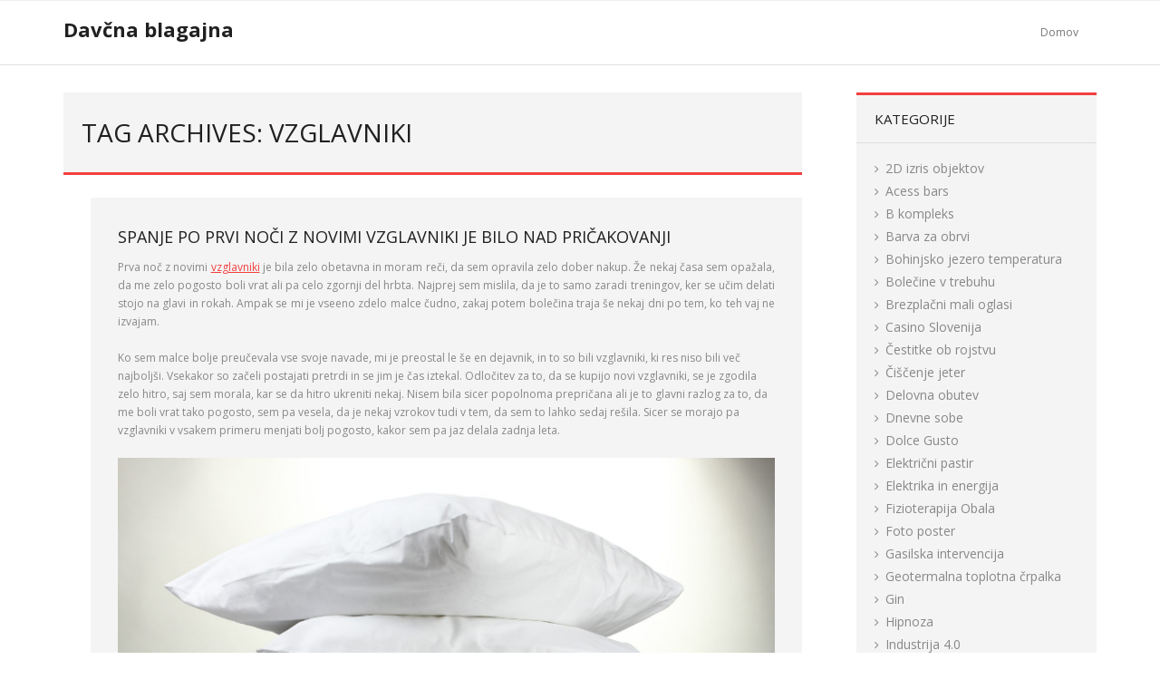

--- FILE ---
content_type: text/html; charset=UTF-8
request_url: https://www.davcna-blagajna.si/tag/vzglavniki/
body_size: 11422
content:
<!DOCTYPE html>

<html dir="ltr" lang="sl-SI" prefix="og: https://ogp.me/ns#">
<head>
<meta charset="UTF-8" />
<meta name="viewport" content="width=device-width" />
<link rel="profile" href="//gmpg.org/xfn/11" />
<link rel="pingback" href="https://www.davcna-blagajna.si/xmlrpc.php" />

<title>vzglavniki</title>

		<!-- All in One SEO 4.9.3 - aioseo.com -->
	<meta name="robots" content="max-image-preview:large" />
	<meta name="keywords" content="kvalitetno spanje,nov vzglavnik,spanje,vzglavniki" />
	<link rel="canonical" href="https://www.davcna-blagajna.si/tag/vzglavniki/" />
	<meta name="generator" content="All in One SEO (AIOSEO) 4.9.3" />
		<script type="application/ld+json" class="aioseo-schema">
			{"@context":"https:\/\/schema.org","@graph":[{"@type":"BreadcrumbList","@id":"https:\/\/www.davcna-blagajna.si\/tag\/vzglavniki\/#breadcrumblist","itemListElement":[{"@type":"ListItem","@id":"https:\/\/www.davcna-blagajna.si#listItem","position":1,"name":"Home","item":"https:\/\/www.davcna-blagajna.si","nextItem":{"@type":"ListItem","@id":"https:\/\/www.davcna-blagajna.si\/tag\/vzglavniki\/#listItem","name":"vzglavniki"}},{"@type":"ListItem","@id":"https:\/\/www.davcna-blagajna.si\/tag\/vzglavniki\/#listItem","position":2,"name":"vzglavniki","previousItem":{"@type":"ListItem","@id":"https:\/\/www.davcna-blagajna.si#listItem","name":"Home"}}]},{"@type":"CollectionPage","@id":"https:\/\/www.davcna-blagajna.si\/tag\/vzglavniki\/#collectionpage","url":"https:\/\/www.davcna-blagajna.si\/tag\/vzglavniki\/","name":"vzglavniki","inLanguage":"sl-SI","isPartOf":{"@id":"https:\/\/www.davcna-blagajna.si\/#website"},"breadcrumb":{"@id":"https:\/\/www.davcna-blagajna.si\/tag\/vzglavniki\/#breadcrumblist"}},{"@type":"Organization","@id":"https:\/\/www.davcna-blagajna.si\/#organization","name":"Dav\u010dna blagajna","url":"https:\/\/www.davcna-blagajna.si\/"},{"@type":"WebSite","@id":"https:\/\/www.davcna-blagajna.si\/#website","url":"https:\/\/www.davcna-blagajna.si\/","name":"Dav\u010dna blagajna","inLanguage":"sl-SI","publisher":{"@id":"https:\/\/www.davcna-blagajna.si\/#organization"}}]}
		</script>
		<!-- All in One SEO -->

<link rel='dns-prefetch' href='//fonts.googleapis.com' />
<link rel="alternate" type="application/rss+xml" title="Davčna blagajna &raquo; Vir" href="https://www.davcna-blagajna.si/feed/" />
<link rel="alternate" type="application/rss+xml" title="Davčna blagajna &raquo; Vir komentarjev" href="https://www.davcna-blagajna.si/comments/feed/" />
<link rel="alternate" type="application/rss+xml" title="Davčna blagajna &raquo; vzglavniki Vir oznake" href="https://www.davcna-blagajna.si/tag/vzglavniki/feed/" />
<style id='wp-img-auto-sizes-contain-inline-css' type='text/css'>
img:is([sizes=auto i],[sizes^="auto," i]){contain-intrinsic-size:3000px 1500px}
/*# sourceURL=wp-img-auto-sizes-contain-inline-css */
</style>
<style id='wp-emoji-styles-inline-css' type='text/css'>

	img.wp-smiley, img.emoji {
		display: inline !important;
		border: none !important;
		box-shadow: none !important;
		height: 1em !important;
		width: 1em !important;
		margin: 0 0.07em !important;
		vertical-align: -0.1em !important;
		background: none !important;
		padding: 0 !important;
	}
/*# sourceURL=wp-emoji-styles-inline-css */
</style>
<style id='wp-block-library-inline-css' type='text/css'>
:root{--wp-block-synced-color:#7a00df;--wp-block-synced-color--rgb:122,0,223;--wp-bound-block-color:var(--wp-block-synced-color);--wp-editor-canvas-background:#ddd;--wp-admin-theme-color:#007cba;--wp-admin-theme-color--rgb:0,124,186;--wp-admin-theme-color-darker-10:#006ba1;--wp-admin-theme-color-darker-10--rgb:0,107,160.5;--wp-admin-theme-color-darker-20:#005a87;--wp-admin-theme-color-darker-20--rgb:0,90,135;--wp-admin-border-width-focus:2px}@media (min-resolution:192dpi){:root{--wp-admin-border-width-focus:1.5px}}.wp-element-button{cursor:pointer}:root .has-very-light-gray-background-color{background-color:#eee}:root .has-very-dark-gray-background-color{background-color:#313131}:root .has-very-light-gray-color{color:#eee}:root .has-very-dark-gray-color{color:#313131}:root .has-vivid-green-cyan-to-vivid-cyan-blue-gradient-background{background:linear-gradient(135deg,#00d084,#0693e3)}:root .has-purple-crush-gradient-background{background:linear-gradient(135deg,#34e2e4,#4721fb 50%,#ab1dfe)}:root .has-hazy-dawn-gradient-background{background:linear-gradient(135deg,#faaca8,#dad0ec)}:root .has-subdued-olive-gradient-background{background:linear-gradient(135deg,#fafae1,#67a671)}:root .has-atomic-cream-gradient-background{background:linear-gradient(135deg,#fdd79a,#004a59)}:root .has-nightshade-gradient-background{background:linear-gradient(135deg,#330968,#31cdcf)}:root .has-midnight-gradient-background{background:linear-gradient(135deg,#020381,#2874fc)}:root{--wp--preset--font-size--normal:16px;--wp--preset--font-size--huge:42px}.has-regular-font-size{font-size:1em}.has-larger-font-size{font-size:2.625em}.has-normal-font-size{font-size:var(--wp--preset--font-size--normal)}.has-huge-font-size{font-size:var(--wp--preset--font-size--huge)}.has-text-align-center{text-align:center}.has-text-align-left{text-align:left}.has-text-align-right{text-align:right}.has-fit-text{white-space:nowrap!important}#end-resizable-editor-section{display:none}.aligncenter{clear:both}.items-justified-left{justify-content:flex-start}.items-justified-center{justify-content:center}.items-justified-right{justify-content:flex-end}.items-justified-space-between{justify-content:space-between}.screen-reader-text{border:0;clip-path:inset(50%);height:1px;margin:-1px;overflow:hidden;padding:0;position:absolute;width:1px;word-wrap:normal!important}.screen-reader-text:focus{background-color:#ddd;clip-path:none;color:#444;display:block;font-size:1em;height:auto;left:5px;line-height:normal;padding:15px 23px 14px;text-decoration:none;top:5px;width:auto;z-index:100000}html :where(.has-border-color){border-style:solid}html :where([style*=border-top-color]){border-top-style:solid}html :where([style*=border-right-color]){border-right-style:solid}html :where([style*=border-bottom-color]){border-bottom-style:solid}html :where([style*=border-left-color]){border-left-style:solid}html :where([style*=border-width]){border-style:solid}html :where([style*=border-top-width]){border-top-style:solid}html :where([style*=border-right-width]){border-right-style:solid}html :where([style*=border-bottom-width]){border-bottom-style:solid}html :where([style*=border-left-width]){border-left-style:solid}html :where(img[class*=wp-image-]){height:auto;max-width:100%}:where(figure){margin:0 0 1em}html :where(.is-position-sticky){--wp-admin--admin-bar--position-offset:var(--wp-admin--admin-bar--height,0px)}@media screen and (max-width:600px){html :where(.is-position-sticky){--wp-admin--admin-bar--position-offset:0px}}

/*# sourceURL=wp-block-library-inline-css */
</style><style id='global-styles-inline-css' type='text/css'>
:root{--wp--preset--aspect-ratio--square: 1;--wp--preset--aspect-ratio--4-3: 4/3;--wp--preset--aspect-ratio--3-4: 3/4;--wp--preset--aspect-ratio--3-2: 3/2;--wp--preset--aspect-ratio--2-3: 2/3;--wp--preset--aspect-ratio--16-9: 16/9;--wp--preset--aspect-ratio--9-16: 9/16;--wp--preset--color--black: #000000;--wp--preset--color--cyan-bluish-gray: #abb8c3;--wp--preset--color--white: #ffffff;--wp--preset--color--pale-pink: #f78da7;--wp--preset--color--vivid-red: #cf2e2e;--wp--preset--color--luminous-vivid-orange: #ff6900;--wp--preset--color--luminous-vivid-amber: #fcb900;--wp--preset--color--light-green-cyan: #7bdcb5;--wp--preset--color--vivid-green-cyan: #00d084;--wp--preset--color--pale-cyan-blue: #8ed1fc;--wp--preset--color--vivid-cyan-blue: #0693e3;--wp--preset--color--vivid-purple: #9b51e0;--wp--preset--gradient--vivid-cyan-blue-to-vivid-purple: linear-gradient(135deg,rgb(6,147,227) 0%,rgb(155,81,224) 100%);--wp--preset--gradient--light-green-cyan-to-vivid-green-cyan: linear-gradient(135deg,rgb(122,220,180) 0%,rgb(0,208,130) 100%);--wp--preset--gradient--luminous-vivid-amber-to-luminous-vivid-orange: linear-gradient(135deg,rgb(252,185,0) 0%,rgb(255,105,0) 100%);--wp--preset--gradient--luminous-vivid-orange-to-vivid-red: linear-gradient(135deg,rgb(255,105,0) 0%,rgb(207,46,46) 100%);--wp--preset--gradient--very-light-gray-to-cyan-bluish-gray: linear-gradient(135deg,rgb(238,238,238) 0%,rgb(169,184,195) 100%);--wp--preset--gradient--cool-to-warm-spectrum: linear-gradient(135deg,rgb(74,234,220) 0%,rgb(151,120,209) 20%,rgb(207,42,186) 40%,rgb(238,44,130) 60%,rgb(251,105,98) 80%,rgb(254,248,76) 100%);--wp--preset--gradient--blush-light-purple: linear-gradient(135deg,rgb(255,206,236) 0%,rgb(152,150,240) 100%);--wp--preset--gradient--blush-bordeaux: linear-gradient(135deg,rgb(254,205,165) 0%,rgb(254,45,45) 50%,rgb(107,0,62) 100%);--wp--preset--gradient--luminous-dusk: linear-gradient(135deg,rgb(255,203,112) 0%,rgb(199,81,192) 50%,rgb(65,88,208) 100%);--wp--preset--gradient--pale-ocean: linear-gradient(135deg,rgb(255,245,203) 0%,rgb(182,227,212) 50%,rgb(51,167,181) 100%);--wp--preset--gradient--electric-grass: linear-gradient(135deg,rgb(202,248,128) 0%,rgb(113,206,126) 100%);--wp--preset--gradient--midnight: linear-gradient(135deg,rgb(2,3,129) 0%,rgb(40,116,252) 100%);--wp--preset--font-size--small: 13px;--wp--preset--font-size--medium: 20px;--wp--preset--font-size--large: 36px;--wp--preset--font-size--x-large: 42px;--wp--preset--spacing--20: 0.44rem;--wp--preset--spacing--30: 0.67rem;--wp--preset--spacing--40: 1rem;--wp--preset--spacing--50: 1.5rem;--wp--preset--spacing--60: 2.25rem;--wp--preset--spacing--70: 3.38rem;--wp--preset--spacing--80: 5.06rem;--wp--preset--shadow--natural: 6px 6px 9px rgba(0, 0, 0, 0.2);--wp--preset--shadow--deep: 12px 12px 50px rgba(0, 0, 0, 0.4);--wp--preset--shadow--sharp: 6px 6px 0px rgba(0, 0, 0, 0.2);--wp--preset--shadow--outlined: 6px 6px 0px -3px rgb(255, 255, 255), 6px 6px rgb(0, 0, 0);--wp--preset--shadow--crisp: 6px 6px 0px rgb(0, 0, 0);}:where(.is-layout-flex){gap: 0.5em;}:where(.is-layout-grid){gap: 0.5em;}body .is-layout-flex{display: flex;}.is-layout-flex{flex-wrap: wrap;align-items: center;}.is-layout-flex > :is(*, div){margin: 0;}body .is-layout-grid{display: grid;}.is-layout-grid > :is(*, div){margin: 0;}:where(.wp-block-columns.is-layout-flex){gap: 2em;}:where(.wp-block-columns.is-layout-grid){gap: 2em;}:where(.wp-block-post-template.is-layout-flex){gap: 1.25em;}:where(.wp-block-post-template.is-layout-grid){gap: 1.25em;}.has-black-color{color: var(--wp--preset--color--black) !important;}.has-cyan-bluish-gray-color{color: var(--wp--preset--color--cyan-bluish-gray) !important;}.has-white-color{color: var(--wp--preset--color--white) !important;}.has-pale-pink-color{color: var(--wp--preset--color--pale-pink) !important;}.has-vivid-red-color{color: var(--wp--preset--color--vivid-red) !important;}.has-luminous-vivid-orange-color{color: var(--wp--preset--color--luminous-vivid-orange) !important;}.has-luminous-vivid-amber-color{color: var(--wp--preset--color--luminous-vivid-amber) !important;}.has-light-green-cyan-color{color: var(--wp--preset--color--light-green-cyan) !important;}.has-vivid-green-cyan-color{color: var(--wp--preset--color--vivid-green-cyan) !important;}.has-pale-cyan-blue-color{color: var(--wp--preset--color--pale-cyan-blue) !important;}.has-vivid-cyan-blue-color{color: var(--wp--preset--color--vivid-cyan-blue) !important;}.has-vivid-purple-color{color: var(--wp--preset--color--vivid-purple) !important;}.has-black-background-color{background-color: var(--wp--preset--color--black) !important;}.has-cyan-bluish-gray-background-color{background-color: var(--wp--preset--color--cyan-bluish-gray) !important;}.has-white-background-color{background-color: var(--wp--preset--color--white) !important;}.has-pale-pink-background-color{background-color: var(--wp--preset--color--pale-pink) !important;}.has-vivid-red-background-color{background-color: var(--wp--preset--color--vivid-red) !important;}.has-luminous-vivid-orange-background-color{background-color: var(--wp--preset--color--luminous-vivid-orange) !important;}.has-luminous-vivid-amber-background-color{background-color: var(--wp--preset--color--luminous-vivid-amber) !important;}.has-light-green-cyan-background-color{background-color: var(--wp--preset--color--light-green-cyan) !important;}.has-vivid-green-cyan-background-color{background-color: var(--wp--preset--color--vivid-green-cyan) !important;}.has-pale-cyan-blue-background-color{background-color: var(--wp--preset--color--pale-cyan-blue) !important;}.has-vivid-cyan-blue-background-color{background-color: var(--wp--preset--color--vivid-cyan-blue) !important;}.has-vivid-purple-background-color{background-color: var(--wp--preset--color--vivid-purple) !important;}.has-black-border-color{border-color: var(--wp--preset--color--black) !important;}.has-cyan-bluish-gray-border-color{border-color: var(--wp--preset--color--cyan-bluish-gray) !important;}.has-white-border-color{border-color: var(--wp--preset--color--white) !important;}.has-pale-pink-border-color{border-color: var(--wp--preset--color--pale-pink) !important;}.has-vivid-red-border-color{border-color: var(--wp--preset--color--vivid-red) !important;}.has-luminous-vivid-orange-border-color{border-color: var(--wp--preset--color--luminous-vivid-orange) !important;}.has-luminous-vivid-amber-border-color{border-color: var(--wp--preset--color--luminous-vivid-amber) !important;}.has-light-green-cyan-border-color{border-color: var(--wp--preset--color--light-green-cyan) !important;}.has-vivid-green-cyan-border-color{border-color: var(--wp--preset--color--vivid-green-cyan) !important;}.has-pale-cyan-blue-border-color{border-color: var(--wp--preset--color--pale-cyan-blue) !important;}.has-vivid-cyan-blue-border-color{border-color: var(--wp--preset--color--vivid-cyan-blue) !important;}.has-vivid-purple-border-color{border-color: var(--wp--preset--color--vivid-purple) !important;}.has-vivid-cyan-blue-to-vivid-purple-gradient-background{background: var(--wp--preset--gradient--vivid-cyan-blue-to-vivid-purple) !important;}.has-light-green-cyan-to-vivid-green-cyan-gradient-background{background: var(--wp--preset--gradient--light-green-cyan-to-vivid-green-cyan) !important;}.has-luminous-vivid-amber-to-luminous-vivid-orange-gradient-background{background: var(--wp--preset--gradient--luminous-vivid-amber-to-luminous-vivid-orange) !important;}.has-luminous-vivid-orange-to-vivid-red-gradient-background{background: var(--wp--preset--gradient--luminous-vivid-orange-to-vivid-red) !important;}.has-very-light-gray-to-cyan-bluish-gray-gradient-background{background: var(--wp--preset--gradient--very-light-gray-to-cyan-bluish-gray) !important;}.has-cool-to-warm-spectrum-gradient-background{background: var(--wp--preset--gradient--cool-to-warm-spectrum) !important;}.has-blush-light-purple-gradient-background{background: var(--wp--preset--gradient--blush-light-purple) !important;}.has-blush-bordeaux-gradient-background{background: var(--wp--preset--gradient--blush-bordeaux) !important;}.has-luminous-dusk-gradient-background{background: var(--wp--preset--gradient--luminous-dusk) !important;}.has-pale-ocean-gradient-background{background: var(--wp--preset--gradient--pale-ocean) !important;}.has-electric-grass-gradient-background{background: var(--wp--preset--gradient--electric-grass) !important;}.has-midnight-gradient-background{background: var(--wp--preset--gradient--midnight) !important;}.has-small-font-size{font-size: var(--wp--preset--font-size--small) !important;}.has-medium-font-size{font-size: var(--wp--preset--font-size--medium) !important;}.has-large-font-size{font-size: var(--wp--preset--font-size--large) !important;}.has-x-large-font-size{font-size: var(--wp--preset--font-size--x-large) !important;}
/*# sourceURL=global-styles-inline-css */
</style>

<style id='classic-theme-styles-inline-css' type='text/css'>
/*! This file is auto-generated */
.wp-block-button__link{color:#fff;background-color:#32373c;border-radius:9999px;box-shadow:none;text-decoration:none;padding:calc(.667em + 2px) calc(1.333em + 2px);font-size:1.125em}.wp-block-file__button{background:#32373c;color:#fff;text-decoration:none}
/*# sourceURL=/wp-includes/css/classic-themes.min.css */
</style>
<link rel='stylesheet' id='thinkup-bootstrap-css' href='https://www.davcna-blagajna.si/wp-content/themes/minamaze/lib/extentions/bootstrap/css/bootstrap.min.css?ver=2.3.2' type='text/css' media='all' />
<link rel='stylesheet' id='thinkup-shortcodes-css' href='https://www.davcna-blagajna.si/wp-content/themes/minamaze/styles/style-shortcodes.css?ver=1.10.1' type='text/css' media='all' />
<link rel='stylesheet' id='thinkup-style-css' href='https://www.davcna-blagajna.si/wp-content/themes/minamaze/style.css?ver=6.9' type='text/css' media='all' />
<link rel='stylesheet' id='minamaze-thinkup-style-boxed-css' href='https://www.davcna-blagajna.si/wp-content/themes/minamaze-boxed/style.css?ver=1.0.11' type='text/css' media='all' />
<link rel='stylesheet' id='thinkup-google-fonts-css' href='//fonts.googleapis.com/css?family=Open+Sans%3A300%2C400%2C600%2C700&#038;subset=latin%2Clatin-ext' type='text/css' media='all' />
<link rel='stylesheet' id='prettyPhoto-css' href='https://www.davcna-blagajna.si/wp-content/themes/minamaze/lib/extentions/prettyPhoto/css/prettyPhoto.css?ver=3.1.6' type='text/css' media='all' />
<link rel='stylesheet' id='dashicons-css' href='https://www.davcna-blagajna.si/wp-includes/css/dashicons.min.css?ver=6.9' type='text/css' media='all' />
<link rel='stylesheet' id='font-awesome-css' href='https://www.davcna-blagajna.si/wp-content/themes/minamaze/lib/extentions/font-awesome/css/font-awesome.min.css?ver=4.7.0' type='text/css' media='all' />
<link rel='stylesheet' id='thinkup-responsive-css' href='https://www.davcna-blagajna.si/wp-content/themes/minamaze/styles/style-responsive.css?ver=1.10.1' type='text/css' media='all' />
<script type="text/javascript" src="https://www.davcna-blagajna.si/wp-includes/js/jquery/jquery.min.js?ver=3.7.1" id="jquery-core-js"></script>
<script type="text/javascript" src="https://www.davcna-blagajna.si/wp-includes/js/jquery/jquery-migrate.min.js?ver=3.4.1" id="jquery-migrate-js"></script>
<link rel="https://api.w.org/" href="https://www.davcna-blagajna.si/wp-json/" /><link rel="alternate" title="JSON" type="application/json" href="https://www.davcna-blagajna.si/wp-json/wp/v2/tags/286" /><link rel="EditURI" type="application/rsd+xml" title="RSD" href="https://www.davcna-blagajna.si/xmlrpc.php?rsd" />
<meta name="generator" content="WordPress 6.9" />
		<style type="text/css" id="wp-custom-css">
			#section-home{
	display: none;
}		</style>
		<link rel='stylesheet' id='remove-style-meta-css' href='https://www.davcna-blagajna.si/wp-content/plugins/wp-author-date-and-meta-remover/css/entrymetastyle.css?ver=1.0' type='text/css' media='all' />
</head>

<body class="archive tag tag-vzglavniki tag-286 wp-theme-minamaze wp-child-theme-minamaze-boxed layout-sidebar-right layout-responsive header-style1 blog-style1 blog-style1-layout1">
<div id="body-core" class="hfeed site">

	<a class="skip-link screen-reader-text" href="#content">Skip to content</a>
	<!-- .skip-link -->

	<header id="site-header">

		
		<div id="pre-header">
		<div class="wrap-safari">
		<div id="pre-header-core" class="main-navigation">
  
			
			
			
		</div>
		</div>
		</div>
		<!-- #pre-header -->

		<div id="header">
		<div id="header-core">

			<div id="logo">
			<a rel="home" href="https://www.davcna-blagajna.si/" class="custom-logo-link"><h1 rel="home" class="site-title" title="Davčna blagajna">Davčna blagajna</h1><h2 class="site-description" title=""></h2></a>			</div>

			<div id="header-links" class="main-navigation">
			<div id="header-links-inner" class="header-links">
				<ul class="menu">
<li ><a href="https://www.davcna-blagajna.si/">Domov</a></li></ul>
			</div>
			</div>
			<!-- #header-links .main-navigation -->

			<div id="header-responsive"><a class="btn-navbar collapsed" data-toggle="collapse" data-target=".nav-collapse" tabindex="0"><span class="icon-bar"></span><span class="icon-bar"></span><span class="icon-bar"></span></a><div id="header-responsive-inner" class="responsive-links nav-collapse collapse"><ul></ul></div></div><!-- #header-responsive -->
		</div>
		</div>
		<!-- #header -->
			</header>
	<!-- header -->

		
	<div id="content">
	<div id="content-core">

		<div id="main">
		<div id="intro" class="option1"><div id="intro-core"><h1 class="page-title"><span>Tag Archives: vzglavniki</span></h1></div></div>
		<div id="main-core">
			
				
					<article id="post-231" class="blog-article post-231 post type-post status-publish format-standard hentry category-vzglavniki tag-kvalitetno-spanje tag-nov-vzglavnik tag-spanje tag-vzglavniki">

						
						<header class="entry-header">
													</header>		

						<div class="entry-content">
							<h2 class="blog-title"><a href="https://www.davcna-blagajna.si/spanje-po-prvi-noci-z-novimi-vzglavniki-je-bilo-nad-pricakovanji/" title="Permalink to Spanje po prvi noči z novimi vzglavniki je bilo nad pričakovanji">Spanje po prvi noči z novimi vzglavniki je bilo nad pričakovanji</a></h2>
							<div class="entry-meta"><span class="author"><i class="fa fa-pencil"></i>By <a href="https://www.davcna-blagajna.si/author/admin/" title="View all posts by Urednik" rel="author">Urednik</a></span><span class="date"><i class="fa fa-calendar-o"></i><a href="https://www.davcna-blagajna.si/spanje-po-prvi-noci-z-novimi-vzglavniki-je-bilo-nad-pricakovanji/" title="Spanje po prvi noči z novimi vzglavniki je bilo nad pričakovanji"><time datetime="2023-05-13T14:28:22+00:00">13 maja, 2023</time></a></span><span class="category"><i class="fa fa-folder-open"></i><a href="https://www.davcna-blagajna.si/category/vzglavniki/" rel="category tag">Vzglavniki</a></span><span class="tags"><i class="fa fa-tags"></i><a href="https://www.davcna-blagajna.si/tag/kvalitetno-spanje/" rel="tag">kvalitetno spanje</a>, <a href="https://www.davcna-blagajna.si/tag/nov-vzglavnik/" rel="tag">nov vzglavnik</a>, <a href="https://www.davcna-blagajna.si/tag/spanje/" rel="tag">spanje</a>, <a href="https://www.davcna-blagajna.si/tag/vzglavniki/" rel="tag">vzglavniki</a></span></div>
							<p align="justify">Prva noč z novimi <a href="https://www.marsen.si/kategorija/prodajni-program-vzglavniki/">vzglavniki</a> je bila zelo obetavna in moram reči, da sem opravila zelo dober nakup. Že nekaj časa sem opažala, da me zelo pogosto boli vrat ali pa celo zgornji del hrbta. Najprej sem mislila, da je to samo zaradi treningov, ker se učim delati stojo na glavi in rokah. Ampak se mi je vseeno zdelo malce čudno, zakaj potem bolečina traja še nekaj dni po tem, ko teh vaj ne izvajam.</p>
<p>Ko sem malce bolje preučevala vse svoje navade, mi je preostal le še en dejavnik, in to so bili vzglavniki, ki res niso bili več najboljši. Vsekakor so začeli postajati pretrdi in se jim je čas iztekal. Odločitev za to, da se kupijo novi vzglavniki, se je zgodila zelo hitro, saj sem morala, kar se da hitro ukreniti nekaj. Nisem bila sicer popolnoma prepričana ali je to glavni razlog za to, da me boli vrat tako pogosto, sem pa vesela, da je nekaj vzrokov tudi v tem, da sem to lahko sedaj rešila. Sicer se morajo pa vzglavniki v vsakem primeru menjati bolj pogosto, kakor sem pa jaz delala zadnja leta.</p>
<p align="justify"><img fetchpriority="high" decoding="async" width="2000" height="1379" class="size-full wp-image-230 aligncenter" src="https://www.davcna-blagajna.si/wp-content/uploads/2023/05/spanje-po-prvi-noci-z-novimi-vzglavniki-je-bilo-nad-pricakovanji.jpg" alt="Spanje po prvi noči z novimi vzglavniki je bilo nad pričakovanji" srcset="https://www.davcna-blagajna.si/wp-content/uploads/2023/05/spanje-po-prvi-noci-z-novimi-vzglavniki-je-bilo-nad-pricakovanji.jpg 2000w, https://www.davcna-blagajna.si/wp-content/uploads/2023/05/spanje-po-prvi-noci-z-novimi-vzglavniki-je-bilo-nad-pricakovanji-300x207.jpg 300w, https://www.davcna-blagajna.si/wp-content/uploads/2023/05/spanje-po-prvi-noci-z-novimi-vzglavniki-je-bilo-nad-pricakovanji-1024x706.jpg 1024w, https://www.davcna-blagajna.si/wp-content/uploads/2023/05/spanje-po-prvi-noci-z-novimi-vzglavniki-je-bilo-nad-pricakovanji-768x530.jpg 768w, https://www.davcna-blagajna.si/wp-content/uploads/2023/05/spanje-po-prvi-noci-z-novimi-vzglavniki-je-bilo-nad-pricakovanji-1536x1059.jpg 1536w" sizes="(max-width: 2000px) 100vw, 2000px" /></p>
<p>Včeraj je bil končno dan, ko so se novi vzglavniki lahko kupili in točno to sem naredila. Že na otip sem čutila, da so zelo primerni za spanje, ki ga potrebujem in takoj sem jih kupila. Upala sem le, da se nisem zmotila in da bom res mnogo bolje spala na njih. Ko sem se zjutraj zbudila, sem ugotovila, da me vrat mnogo manj zateguje in da bi še kar ostala v postelji, če bi lahko. Žal sem morala vstati in se pripraviti na delo, ker je bila ura že zelo pozna. Skoraj sem zaspala, ker sem prestavljala budilko, ampak mi je na koncu zadnji hip vseeno nekako uspelo, da so me vzglavniki spustili iz udobja in sem se lahko odpravila narediti zajtrk, ter kavo. &hellip;</p>						</div>

					<div class="clearboth"></div>
					</article><!-- #post- -->	

				
				
			

		</div><!-- #main-core -->
		</div><!-- #main -->
		
		<div id="sidebar">
		<div id="sidebar-core">

						<aside class="widget widget_categories"><h3 class="widget-title">Kategorije</h3>
			<ul>
					<li class="cat-item cat-item-338"><a href="https://www.davcna-blagajna.si/category/2d-izris-objektov/">2D izris objektov</a>
</li>
	<li class="cat-item cat-item-213"><a href="https://www.davcna-blagajna.si/category/acess-bars/">Acess bars</a>
</li>
	<li class="cat-item cat-item-189"><a href="https://www.davcna-blagajna.si/category/b-kompleks/">B kompleks</a>
</li>
	<li class="cat-item cat-item-159"><a href="https://www.davcna-blagajna.si/category/barva-za-obrvi/">Barva za obrvi</a>
</li>
	<li class="cat-item cat-item-332"><a href="https://www.davcna-blagajna.si/category/bohinjsko-jezero-temperatura/">Bohinjsko jezero temperatura</a>
</li>
	<li class="cat-item cat-item-126"><a href="https://www.davcna-blagajna.si/category/bolecine-v-trebuhu/">Bolečine v trebuhu</a>
</li>
	<li class="cat-item cat-item-70"><a href="https://www.davcna-blagajna.si/category/brezplacni-mali-oglasi/">Brezplačni mali oglasi</a>
</li>
	<li class="cat-item cat-item-64"><a href="https://www.davcna-blagajna.si/category/casino-slovenija/">Casino Slovenija</a>
</li>
	<li class="cat-item cat-item-432"><a href="https://www.davcna-blagajna.si/category/cestitke-ob-rojstvu/">Čestitke ob rojstvu</a>
</li>
	<li class="cat-item cat-item-179"><a href="https://www.davcna-blagajna.si/category/ciscenje-jeter/">Čiščenje jeter</a>
</li>
	<li class="cat-item cat-item-65"><a href="https://www.davcna-blagajna.si/category/delovna-obutev/">Delovna obutev</a>
</li>
	<li class="cat-item cat-item-108"><a href="https://www.davcna-blagajna.si/category/dnevne-sobe/">Dnevne sobe</a>
</li>
	<li class="cat-item cat-item-44"><a href="https://www.davcna-blagajna.si/category/dolce-gusto/">Dolce Gusto</a>
</li>
	<li class="cat-item cat-item-149"><a href="https://www.davcna-blagajna.si/category/elektricni-pastir/">Električni pastir</a>
</li>
	<li class="cat-item cat-item-438"><a href="https://www.davcna-blagajna.si/category/elektrika-in-energija/">Elektrika in energija</a>
</li>
	<li class="cat-item cat-item-405"><a href="https://www.davcna-blagajna.si/category/fizioterapija-obala/">Fizioterapija Obala</a>
</li>
	<li class="cat-item cat-item-227"><a href="https://www.davcna-blagajna.si/category/foto-poster/">Foto poster</a>
</li>
	<li class="cat-item cat-item-310"><a href="https://www.davcna-blagajna.si/category/gasilska-intervencija/">Gasilska intervencija</a>
</li>
	<li class="cat-item cat-item-393"><a href="https://www.davcna-blagajna.si/category/geotermalna-toplotna-crpalka/">Geotermalna toplotna črpalka</a>
</li>
	<li class="cat-item cat-item-375"><a href="https://www.davcna-blagajna.si/category/gin/">Gin</a>
</li>
	<li class="cat-item cat-item-208"><a href="https://www.davcna-blagajna.si/category/hipnoza/">Hipnoza</a>
</li>
	<li class="cat-item cat-item-404"><a href="https://www.davcna-blagajna.si/category/industrija-4-0/">Industrija 4.0</a>
</li>
	<li class="cat-item cat-item-398"><a href="https://www.davcna-blagajna.si/category/intex-bazeni/">Intex bazeni</a>
</li>
	<li class="cat-item cat-item-223"><a href="https://www.davcna-blagajna.si/category/izola/">Izola</a>
</li>
	<li class="cat-item cat-item-363"><a href="https://www.davcna-blagajna.si/category/jadranje/">Jadranje</a>
</li>
	<li class="cat-item cat-item-287"><a href="https://www.davcna-blagajna.si/category/javni-potniski-promet/">Javni potniški promet</a>
</li>
	<li class="cat-item cat-item-247"><a href="https://www.davcna-blagajna.si/category/kavni-aparat/">Kavni aparat</a>
</li>
	<li class="cat-item cat-item-271"><a href="https://www.davcna-blagajna.si/category/keramika/">Keramika</a>
</li>
	<li class="cat-item cat-item-426"><a href="https://www.davcna-blagajna.si/category/kopalne-kadi/">Kopalne kadi</a>
</li>
	<li class="cat-item cat-item-134"><a href="https://www.davcna-blagajna.si/category/kritina/">Kritina</a>
</li>
	<li class="cat-item cat-item-358"><a href="https://www.davcna-blagajna.si/category/krvne-preiskave/">Krvne preiskave</a>
</li>
	<li class="cat-item cat-item-91"><a href="https://www.davcna-blagajna.si/category/kuhinje/">Kuhinje</a>
</li>
	<li class="cat-item cat-item-381"><a href="https://www.davcna-blagajna.si/category/kuhinjske-nape/">Kuhinjske nape</a>
</li>
	<li class="cat-item cat-item-293"><a href="https://www.davcna-blagajna.si/category/lovska-kamera/">Lovska kamera</a>
</li>
	<li class="cat-item cat-item-242"><a href="https://www.davcna-blagajna.si/category/majice-s-tiskom/">Majice s tiskom</a>
</li>
	<li class="cat-item cat-item-75"><a href="https://www.davcna-blagajna.si/category/markize/">Markize</a>
</li>
	<li class="cat-item cat-item-101"><a href="https://www.davcna-blagajna.si/category/matice/">Matice</a>
</li>
	<li class="cat-item cat-item-96"><a href="https://www.davcna-blagajna.si/category/mednarodni-transport-blaga/">Mednarodni transport blaga</a>
</li>
	<li class="cat-item cat-item-251"><a href="https://www.davcna-blagajna.si/category/mehcanje-vode/">Mehčanje vode</a>
</li>
	<li class="cat-item cat-item-174"><a href="https://www.davcna-blagajna.si/category/mezoterapjia/">Mezoterapjia</a>
</li>
	<li class="cat-item cat-item-406"><a href="https://www.davcna-blagajna.si/category/mini-bager/">Mini bager</a>
</li>
	<li class="cat-item cat-item-130"><a href="https://www.davcna-blagajna.si/category/modni-dodatki/">Modni dodatki</a>
</li>
	<li class="cat-item cat-item-454"><a href="https://www.davcna-blagajna.si/category/nakit/">Nakit</a>
</li>
	<li class="cat-item cat-item-476"><a href="https://www.davcna-blagajna.si/category/nepremicnine-primorska/">Nepremičnine Primorska</a>
</li>
	<li class="cat-item cat-item-470"><a href="https://www.davcna-blagajna.si/category/ocala/">Očala</a>
</li>
	<li class="cat-item cat-item-198"><a href="https://www.davcna-blagajna.si/category/odstranjevanje-znamenj/">Odstranjevanje znamenj</a>
</li>
	<li class="cat-item cat-item-316"><a href="https://www.davcna-blagajna.si/category/oleander/">Oleander</a>
</li>
	<li class="cat-item cat-item-237"><a href="https://www.davcna-blagajna.si/category/omega/">Omega</a>
</li>
	<li class="cat-item cat-item-86"><a href="https://www.davcna-blagajna.si/category/omega-3/">Omega 3</a>
</li>
	<li class="cat-item cat-item-277"><a href="https://www.davcna-blagajna.si/category/optika-maribor/">Optika Maribor</a>
</li>
	<li class="cat-item cat-item-33"><a href="https://www.davcna-blagajna.si/category/organizacija-poroke/">Organizacija poroke</a>
</li>
	<li class="cat-item cat-item-6"><a href="https://www.davcna-blagajna.si/category/pametne-zenske-ure/">Pametne ženske ure</a>
</li>
	<li class="cat-item cat-item-262"><a href="https://www.davcna-blagajna.si/category/paradiznikova-mezga/">Paradižnikova mezga</a>
</li>
	<li class="cat-item cat-item-54"><a href="https://www.davcna-blagajna.si/category/parket/">Parket</a>
</li>
	<li class="cat-item cat-item-3"><a href="https://www.davcna-blagajna.si/category/pas-za-hrbtenico/">Pas za hrbtenico</a>
</li>
	<li class="cat-item cat-item-15"><a href="https://www.davcna-blagajna.si/category/pistacija/">Pistacija</a>
</li>
	<li class="cat-item cat-item-154"><a href="https://www.davcna-blagajna.si/category/postelja/">Postelja</a>
</li>
	<li class="cat-item cat-item-48"><a href="https://www.davcna-blagajna.si/category/povecanje-dojk/">Povečanje dojk</a>
</li>
	<li class="cat-item cat-item-354"><a href="https://www.davcna-blagajna.si/category/prehranska-dopolnila/">Prehranska dopolnila</a>
</li>
	<li class="cat-item cat-item-164"><a href="https://www.davcna-blagajna.si/category/premicni-odri/">Premični odri</a>
</li>
	<li class="cat-item cat-item-193"><a href="https://www.davcna-blagajna.si/category/prodaja-his/">Prodaja hiš</a>
</li>
	<li class="cat-item cat-item-21"><a href="https://www.davcna-blagajna.si/category/pvc-okna/">PVC okna</a>
</li>
	<li class="cat-item cat-item-59"><a href="https://www.davcna-blagajna.si/category/rabljena-plovila/">Rabljena plovila</a>
</li>
	<li class="cat-item cat-item-184"><a href="https://www.davcna-blagajna.si/category/rabljena-vozila/">Rabljena vozila</a>
</li>
	<li class="cat-item cat-item-18"><a href="https://www.davcna-blagajna.si/category/racunovodski-servis/">Računovodski servis</a>
</li>
	<li class="cat-item cat-item-343"><a href="https://www.davcna-blagajna.si/category/rafting-bovec/">Rafting Bovec</a>
</li>
	<li class="cat-item cat-item-218"><a href="https://www.davcna-blagajna.si/category/rak/">Rak</a>
</li>
	<li class="cat-item cat-item-139"><a href="https://www.davcna-blagajna.si/category/razstrupljanje-telesa/">Razstrupljanje telesa</a>
</li>
	<li class="cat-item cat-item-40"><a href="https://www.davcna-blagajna.si/category/restavracija-na-obali/">Restavracija na Obali</a>
</li>
	<li class="cat-item cat-item-387"><a href="https://www.davcna-blagajna.si/category/rokavice-za-enkratno-uporabo/">Rokavice za enkratno uporabo</a>
</li>
	<li class="cat-item cat-item-203"><a href="https://www.davcna-blagajna.si/category/rolo-zavese/">Rolo zavese</a>
</li>
	<li class="cat-item cat-item-449"><a href="https://www.davcna-blagajna.si/category/sencila/">Senčila</a>
</li>
	<li class="cat-item cat-item-11"><a href="https://www.davcna-blagajna.si/category/serum-za-obraz/">Serum za obraz</a>
</li>
	<li class="cat-item cat-item-144"><a href="https://www.davcna-blagajna.si/category/sklepi/">Sklepi</a>
</li>
	<li class="cat-item cat-item-315"><a href="https://www.davcna-blagajna.si/category/smrad-v-kopalnici/">Smrad v kopalnici</a>
</li>
	<li class="cat-item cat-item-80"><a href="https://www.davcna-blagajna.si/category/snegolovi/">Snegolovi</a>
</li>
	<li class="cat-item cat-item-30"><a href="https://www.davcna-blagajna.si/category/solska-torba-na-kolesih/">Šolska torba na kolesih</a>
</li>
	<li class="cat-item cat-item-348"><a href="https://www.davcna-blagajna.si/category/sportna-oprema/">Športna oprema</a>
</li>
	<li class="cat-item cat-item-256"><a href="https://www.davcna-blagajna.si/category/svetilke/">Svetilke</a>
</li>
	<li class="cat-item cat-item-465"><a href="https://www.davcna-blagajna.si/category/tek/">Tek</a>
</li>
	<li class="cat-item cat-item-370"><a href="https://www.davcna-blagajna.si/category/telefonska-centrala/">Telefonska centrala</a>
</li>
	<li class="cat-item cat-item-121"><a href="https://www.davcna-blagajna.si/category/tende/">Tende</a>
</li>
	<li class="cat-item cat-item-232"><a href="https://www.davcna-blagajna.si/category/tenis/">Tenis</a>
</li>
	<li class="cat-item cat-item-51"><a href="https://www.davcna-blagajna.si/category/toplotna-crpalka/">Toplotna črpalka</a>
</li>
	<li class="cat-item cat-item-327"><a href="https://www.davcna-blagajna.si/category/trgovina/">Trgovina</a>
</li>
	<li class="cat-item cat-item-267"><a href="https://www.davcna-blagajna.si/category/vitamin-c/">Vitamin c</a>
</li>
	<li class="cat-item cat-item-36"><a href="https://www.davcna-blagajna.si/category/vnetje-secil/">Vnetje sečil</a>
</li>
	<li class="cat-item cat-item-169"><a href="https://www.davcna-blagajna.si/category/vrascen-noht/">Vraščen noht</a>
</li>
	<li class="cat-item cat-item-283"><a href="https://www.davcna-blagajna.si/category/vzglavniki/">Vzglavniki</a>
</li>
	<li class="cat-item cat-item-443"><a href="https://www.davcna-blagajna.si/category/zascita-doma/">Zaščita doma</a>
</li>
	<li class="cat-item cat-item-114"><a href="https://www.davcna-blagajna.si/category/zelenjava-na-dom/">Zelenjava na dom</a>
</li>
	<li class="cat-item cat-item-304"><a href="https://www.davcna-blagajna.si/category/zemlja-za-roze/">Zemlja za rože</a>
</li>
	<li class="cat-item cat-item-26"><a href="https://www.davcna-blagajna.si/category/zlebovi/">Žlebovi</a>
</li>
	<li class="cat-item cat-item-459"><a href="https://www.davcna-blagajna.si/category/zobne-proteze/">Zobne proteze</a>
</li>
	<li class="cat-item cat-item-299"><a href="https://www.davcna-blagajna.si/category/zobni-aparat/">Zobni aparat</a>
</li>
			</ul>

			</aside><aside class="widget widget_tag_cloud"><h3 class="widget-title">Oznake</h3><div class="tagcloud"><a href="https://www.davcna-blagajna.si/tag/bazeni/" class="tag-cloud-link tag-link-399 tag-link-position-1" style="font-size: 13.25pt;" aria-label="bazeni (2 predmeta)">bazeni</a>
<a href="https://www.davcna-blagajna.si/tag/bovec/" class="tag-cloud-link tag-link-344 tag-link-position-2" style="font-size: 8pt;" aria-label="Bovec (1 predmet)">Bovec</a>
<a href="https://www.davcna-blagajna.si/tag/delovna-obutev/" class="tag-cloud-link tag-link-67 tag-link-position-3" style="font-size: 13.25pt;" aria-label="delovna obutev (2 predmeta)">delovna obutev</a>
<a href="https://www.davcna-blagajna.si/tag/fizioterapija/" class="tag-cloud-link tag-link-408 tag-link-position-4" style="font-size: 13.25pt;" aria-label="fizioterapija (2 predmeta)">fizioterapija</a>
<a href="https://www.davcna-blagajna.si/tag/fizioterapija-obala/" class="tag-cloud-link tag-link-409 tag-link-position-5" style="font-size: 13.25pt;" aria-label="fizioterapija Obala (2 predmeta)">fizioterapija Obala</a>
<a href="https://www.davcna-blagajna.si/tag/gasilske-vaje/" class="tag-cloud-link tag-link-312 tag-link-position-6" style="font-size: 8pt;" aria-label="gasilske vaje (1 predmet)">gasilske vaje</a>
<a href="https://www.davcna-blagajna.si/tag/gasilsko-intervencijo/" class="tag-cloud-link tag-link-313 tag-link-position-7" style="font-size: 8pt;" aria-label="gasilsko intervencijo (1 predmet)">gasilsko intervencijo</a>
<a href="https://www.davcna-blagajna.si/tag/gradbena-oprema/" class="tag-cloud-link tag-link-412 tag-link-position-8" style="font-size: 13.25pt;" aria-label="gradbena oprema (2 predmeta)">gradbena oprema</a>
<a href="https://www.davcna-blagajna.si/tag/intex-bazeni/" class="tag-cloud-link tag-link-400 tag-link-position-9" style="font-size: 13.25pt;" aria-label="Intex bazeni (2 predmeta)">Intex bazeni</a>
<a href="https://www.davcna-blagajna.si/tag/izposoja-bagra/" class="tag-cloud-link tag-link-413 tag-link-position-10" style="font-size: 13.25pt;" aria-label="izposoja bagra (2 predmeta)">izposoja bagra</a>
<a href="https://www.davcna-blagajna.si/tag/izris-objektov/" class="tag-cloud-link tag-link-341 tag-link-position-11" style="font-size: 8pt;" aria-label="izris objektov (1 predmet)">izris objektov</a>
<a href="https://www.davcna-blagajna.si/tag/kava/" class="tag-cloud-link tag-link-46 tag-link-position-12" style="font-size: 13.25pt;" aria-label="kava (2 predmeta)">kava</a>
<a href="https://www.davcna-blagajna.si/tag/kopalna-kad/" class="tag-cloud-link tag-link-427 tag-link-position-13" style="font-size: 13.25pt;" aria-label="kopalna kad (2 predmeta)">kopalna kad</a>
<a href="https://www.davcna-blagajna.si/tag/kopalne-kadi/" class="tag-cloud-link tag-link-428 tag-link-position-14" style="font-size: 13.25pt;" aria-label="kopalne kadi (2 predmeta)">kopalne kadi</a>
<a href="https://www.davcna-blagajna.si/tag/kopanje-dvorisca/" class="tag-cloud-link tag-link-414 tag-link-position-15" style="font-size: 13.25pt;" aria-label="kopanje dvorišča (2 predmeta)">kopanje dvorišča</a>
<a href="https://www.davcna-blagajna.si/tag/kuhinje/" class="tag-cloud-link tag-link-94 tag-link-position-16" style="font-size: 16.75pt;" aria-label="kuhinje (3 predmeti)">kuhinje</a>
<a href="https://www.davcna-blagajna.si/tag/kulinaricne-izkusnje/" class="tag-cloud-link tag-link-422 tag-link-position-17" style="font-size: 13.25pt;" aria-label="kulinarične izkušnje (2 predmeta)">kulinarične izkušnje</a>
<a href="https://www.davcna-blagajna.si/tag/masazni-bazeni-v-gorah/" class="tag-cloud-link tag-link-401 tag-link-position-18" style="font-size: 13.25pt;" aria-label="masažni bazeni v gorah (2 predmeta)">masažni bazeni v gorah</a>
<a href="https://www.davcna-blagajna.si/tag/mini-bager/" class="tag-cloud-link tag-link-415 tag-link-position-19" style="font-size: 13.25pt;" aria-label="mini bager (2 predmeta)">mini bager</a>
<a href="https://www.davcna-blagajna.si/tag/mini-bager-najem/" class="tag-cloud-link tag-link-416 tag-link-position-20" style="font-size: 13.25pt;" aria-label="mini bager najem (2 predmeta)">mini bager najem</a>
<a href="https://www.davcna-blagajna.si/tag/modni-dodatki/" class="tag-cloud-link tag-link-131 tag-link-position-21" style="font-size: 13.25pt;" aria-label="modni dodatki (2 predmeta)">modni dodatki</a>
<a href="https://www.davcna-blagajna.si/tag/nostalgija-iz-otrostva/" class="tag-cloud-link tag-link-429 tag-link-position-22" style="font-size: 13.25pt;" aria-label="nostalgija iz otroštva (2 predmeta)">nostalgija iz otroštva</a>
<a href="https://www.davcna-blagajna.si/tag/obutev/" class="tag-cloud-link tag-link-66 tag-link-position-23" style="font-size: 13.25pt;" aria-label="obutev (2 predmeta)">obutev</a>
<a href="https://www.davcna-blagajna.si/tag/osebni-prostor/" class="tag-cloud-link tag-link-430 tag-link-position-24" style="font-size: 13.25pt;" aria-label="osebni prostor (2 predmeta)">osebni prostor</a>
<a href="https://www.davcna-blagajna.si/tag/poskodbe-pri-teku/" class="tag-cloud-link tag-link-410 tag-link-position-25" style="font-size: 13.25pt;" aria-label="poškodbe pri teku (2 predmeta)">poškodbe pri teku</a>
<a href="https://www.davcna-blagajna.si/tag/prenova-kopalnice/" class="tag-cloud-link tag-link-431 tag-link-position-26" style="font-size: 13.25pt;" aria-label="prenova kopalnice (2 predmeta)">prenova kopalnice</a>
<a href="https://www.davcna-blagajna.si/tag/rafting/" class="tag-cloud-link tag-link-345 tag-link-position-27" style="font-size: 8pt;" aria-label="rafting (1 predmet)">rafting</a>
<a href="https://www.davcna-blagajna.si/tag/rocne-svetilke/" class="tag-cloud-link tag-link-259 tag-link-position-28" style="font-size: 13.25pt;" aria-label="ročne svetilke (2 predmeta)">ročne svetilke</a>
<a href="https://www.davcna-blagajna.si/tag/sencila/" class="tag-cloud-link tag-link-206 tag-link-position-29" style="font-size: 13.25pt;" aria-label="senčila (2 predmeta)">senčila</a>
<a href="https://www.davcna-blagajna.si/tag/smucarske-pocitnice/" class="tag-cloud-link tag-link-402 tag-link-position-30" style="font-size: 13.25pt;" aria-label="smučarske počitnice (2 predmeta)">smučarske počitnice</a>
<a href="https://www.davcna-blagajna.si/tag/spanje/" class="tag-cloud-link tag-link-158 tag-link-position-31" style="font-size: 13.25pt;" aria-label="spanje (2 predmeta)">spanje</a>
<a href="https://www.davcna-blagajna.si/tag/spomini-na-kuhanje/" class="tag-cloud-link tag-link-423 tag-link-position-32" style="font-size: 13.25pt;" aria-label="spomini na kuhanje (2 predmeta)">spomini na kuhanje</a>
<a href="https://www.davcna-blagajna.si/tag/sprostitev-po-smucanju/" class="tag-cloud-link tag-link-403 tag-link-position-33" style="font-size: 13.25pt;" aria-label="sprostitev po smučanju (2 predmeta)">sprostitev po smučanju</a>
<a href="https://www.davcna-blagajna.si/tag/srce-doma/" class="tag-cloud-link tag-link-424 tag-link-position-34" style="font-size: 13.25pt;" aria-label="srce doma (2 predmeta)">srce doma</a>
<a href="https://www.davcna-blagajna.si/tag/svetilke/" class="tag-cloud-link tag-link-260 tag-link-position-35" style="font-size: 13.25pt;" aria-label="svetilke (2 predmeta)">svetilke</a>
<a href="https://www.davcna-blagajna.si/tag/tek/" class="tag-cloud-link tag-link-411 tag-link-position-36" style="font-size: 13.25pt;" aria-label="tek (2 predmeta)">tek</a>
<a href="https://www.davcna-blagajna.si/tag/toplotna-crpalka/" class="tag-cloud-link tag-link-52 tag-link-position-37" style="font-size: 16.75pt;" aria-label="toplotna črpalka (3 predmeti)">toplotna črpalka</a>
<a href="https://www.davcna-blagajna.si/tag/ustvarjanje-v-kuhinji/" class="tag-cloud-link tag-link-425 tag-link-position-38" style="font-size: 13.25pt;" aria-label="ustvarjanje v kuhinji (2 predmeta)">ustvarjanje v kuhinji</a>
<a href="https://www.davcna-blagajna.si/tag/vitamini/" class="tag-cloud-link tag-link-192 tag-link-position-39" style="font-size: 13.25pt;" aria-label="vitamini (2 predmeta)">vitamini</a>
<a href="https://www.davcna-blagajna.si/tag/vizualizacija-idej/" class="tag-cloud-link tag-link-342 tag-link-position-40" style="font-size: 8pt;" aria-label="vizualizacija idej (1 predmet)">vizualizacija idej</a>
<a href="https://www.davcna-blagajna.si/tag/zdravje/" class="tag-cloud-link tag-link-140 tag-link-position-41" style="font-size: 22pt;" aria-label="zdravje (5 predmetov)">zdravje</a>
<a href="https://www.davcna-blagajna.si/tag/zima/" class="tag-cloud-link tag-link-85 tag-link-position-42" style="font-size: 13.25pt;" aria-label="zima (2 predmeta)">zima</a>
<a href="https://www.davcna-blagajna.si/tag/sportna-oprema/" class="tag-cloud-link tag-link-350 tag-link-position-43" style="font-size: 8pt;" aria-label="športna oprema (1 predmet)">športna oprema</a>
<a href="https://www.davcna-blagajna.si/tag/sportna-poskodba/" class="tag-cloud-link tag-link-407 tag-link-position-44" style="font-size: 13.25pt;" aria-label="športna poškodba (2 predmeta)">športna poškodba</a>
<a href="https://www.davcna-blagajna.si/tag/sportne-aktivnosti/" class="tag-cloud-link tag-link-234 tag-link-position-45" style="font-size: 13.25pt;" aria-label="športne aktivnosti (2 predmeta)">športne aktivnosti</a></div>
</aside>
		</div>
		</div><!-- #sidebar -->
					</div>
	</div><!-- #content -->

	<footer>
		<!-- #footer -->		
		<div id="sub-footer">
		<div id="sub-footer-core">	

						<!-- #footer-menu -->

			<div class="copyright">
			Theme by <a href="https://www.thinkupthemes.com/" target="_blank">Think Up Themes Ltd</a>. Powered by <a href="https://www.wordpress.org/" target="_blank">WordPress</a>.			</div>
			<!-- .copyright -->

		</div>
		</div>
	</footer><!-- footer -->

</div><!-- #body-core -->

<script type="speculationrules">
{"prefetch":[{"source":"document","where":{"and":[{"href_matches":"/*"},{"not":{"href_matches":["/wp-*.php","/wp-admin/*","/wp-content/uploads/*","/wp-content/*","/wp-content/plugins/*","/wp-content/themes/minamaze-boxed/*","/wp-content/themes/minamaze/*","/*\\?(.+)"]}},{"not":{"selector_matches":"a[rel~=\"nofollow\"]"}},{"not":{"selector_matches":".no-prefetch, .no-prefetch a"}}]},"eagerness":"conservative"}]}
</script>
<script type="text/javascript" src="https://www.davcna-blagajna.si/wp-content/themes/minamaze/lib/extentions/prettyPhoto/js/jquery.prettyPhoto.js?ver=3.1.6" id="prettyPhoto-js"></script>
<script type="text/javascript" src="https://www.davcna-blagajna.si/wp-content/themes/minamaze/lib/extentions/bootstrap/js/bootstrap.js?ver=2.3.2" id="thinkup-bootstrap-js"></script>
<script type="text/javascript" src="https://www.davcna-blagajna.si/wp-content/themes/minamaze/lib/scripts/main-frontend.js?ver=1.10.1" id="thinkup-frontend-js"></script>
<script type="text/javascript" src="https://www.davcna-blagajna.si/wp-content/themes/minamaze/lib/scripts/plugins/ResponsiveSlides/responsiveslides.min.js?ver=1.54" id="responsiveslides-js"></script>
<script type="text/javascript" src="https://www.davcna-blagajna.si/wp-content/themes/minamaze/lib/scripts/plugins/ResponsiveSlides/responsiveslides-call.js?ver=1.10.1" id="thinkup-responsiveslides-js"></script>
<script id="wp-emoji-settings" type="application/json">
{"baseUrl":"https://s.w.org/images/core/emoji/17.0.2/72x72/","ext":".png","svgUrl":"https://s.w.org/images/core/emoji/17.0.2/svg/","svgExt":".svg","source":{"concatemoji":"https://www.davcna-blagajna.si/wp-includes/js/wp-emoji-release.min.js?ver=6.9"}}
</script>
<script type="module">
/* <![CDATA[ */
/*! This file is auto-generated */
const a=JSON.parse(document.getElementById("wp-emoji-settings").textContent),o=(window._wpemojiSettings=a,"wpEmojiSettingsSupports"),s=["flag","emoji"];function i(e){try{var t={supportTests:e,timestamp:(new Date).valueOf()};sessionStorage.setItem(o,JSON.stringify(t))}catch(e){}}function c(e,t,n){e.clearRect(0,0,e.canvas.width,e.canvas.height),e.fillText(t,0,0);t=new Uint32Array(e.getImageData(0,0,e.canvas.width,e.canvas.height).data);e.clearRect(0,0,e.canvas.width,e.canvas.height),e.fillText(n,0,0);const a=new Uint32Array(e.getImageData(0,0,e.canvas.width,e.canvas.height).data);return t.every((e,t)=>e===a[t])}function p(e,t){e.clearRect(0,0,e.canvas.width,e.canvas.height),e.fillText(t,0,0);var n=e.getImageData(16,16,1,1);for(let e=0;e<n.data.length;e++)if(0!==n.data[e])return!1;return!0}function u(e,t,n,a){switch(t){case"flag":return n(e,"\ud83c\udff3\ufe0f\u200d\u26a7\ufe0f","\ud83c\udff3\ufe0f\u200b\u26a7\ufe0f")?!1:!n(e,"\ud83c\udde8\ud83c\uddf6","\ud83c\udde8\u200b\ud83c\uddf6")&&!n(e,"\ud83c\udff4\udb40\udc67\udb40\udc62\udb40\udc65\udb40\udc6e\udb40\udc67\udb40\udc7f","\ud83c\udff4\u200b\udb40\udc67\u200b\udb40\udc62\u200b\udb40\udc65\u200b\udb40\udc6e\u200b\udb40\udc67\u200b\udb40\udc7f");case"emoji":return!a(e,"\ud83e\u1fac8")}return!1}function f(e,t,n,a){let r;const o=(r="undefined"!=typeof WorkerGlobalScope&&self instanceof WorkerGlobalScope?new OffscreenCanvas(300,150):document.createElement("canvas")).getContext("2d",{willReadFrequently:!0}),s=(o.textBaseline="top",o.font="600 32px Arial",{});return e.forEach(e=>{s[e]=t(o,e,n,a)}),s}function r(e){var t=document.createElement("script");t.src=e,t.defer=!0,document.head.appendChild(t)}a.supports={everything:!0,everythingExceptFlag:!0},new Promise(t=>{let n=function(){try{var e=JSON.parse(sessionStorage.getItem(o));if("object"==typeof e&&"number"==typeof e.timestamp&&(new Date).valueOf()<e.timestamp+604800&&"object"==typeof e.supportTests)return e.supportTests}catch(e){}return null}();if(!n){if("undefined"!=typeof Worker&&"undefined"!=typeof OffscreenCanvas&&"undefined"!=typeof URL&&URL.createObjectURL&&"undefined"!=typeof Blob)try{var e="postMessage("+f.toString()+"("+[JSON.stringify(s),u.toString(),c.toString(),p.toString()].join(",")+"));",a=new Blob([e],{type:"text/javascript"});const r=new Worker(URL.createObjectURL(a),{name:"wpTestEmojiSupports"});return void(r.onmessage=e=>{i(n=e.data),r.terminate(),t(n)})}catch(e){}i(n=f(s,u,c,p))}t(n)}).then(e=>{for(const n in e)a.supports[n]=e[n],a.supports.everything=a.supports.everything&&a.supports[n],"flag"!==n&&(a.supports.everythingExceptFlag=a.supports.everythingExceptFlag&&a.supports[n]);var t;a.supports.everythingExceptFlag=a.supports.everythingExceptFlag&&!a.supports.flag,a.supports.everything||((t=a.source||{}).concatemoji?r(t.concatemoji):t.wpemoji&&t.twemoji&&(r(t.twemoji),r(t.wpemoji)))});
//# sourceURL=https://www.davcna-blagajna.si/wp-includes/js/wp-emoji-loader.min.js
/* ]]> */
</script>

</body>
</html>